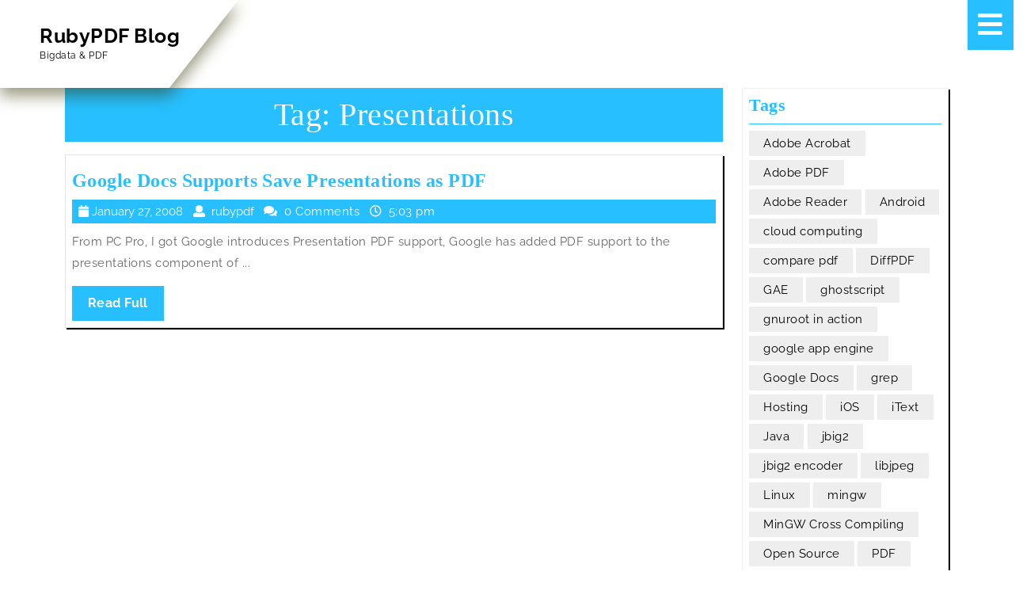

--- FILE ---
content_type: text/html; charset=UTF-8
request_url: https://blog.rubypdf.com/tag/presentations/
body_size: 9203
content:
<!DOCTYPE html>
<html dir="ltr" lang="en-US" prefix="og: https://ogp.me/ns#">
<head>
  <meta charset="UTF-8">
  <meta name="viewport" content="width=device-width">
  <title>Presentations | RubyPDF Blog</title>
	<style>img:is([sizes="auto" i], [sizes^="auto," i]) { contain-intrinsic-size: 3000px 1500px }</style>
	
		<!-- All in One SEO 4.9.3 - aioseo.com -->
	<meta name="robots" content="max-image-preview:large" />
	<link rel="canonical" href="https://blog.rubypdf.com/tag/presentations/" />
	<meta name="generator" content="All in One SEO (AIOSEO) 4.9.3" />
		<script type="application/ld+json" class="aioseo-schema">
			{"@context":"https:\/\/schema.org","@graph":[{"@type":"BreadcrumbList","@id":"https:\/\/blog.rubypdf.com\/tag\/presentations\/#breadcrumblist","itemListElement":[{"@type":"ListItem","@id":"https:\/\/blog.rubypdf.com#listItem","position":1,"name":"Home","item":"https:\/\/blog.rubypdf.com","nextItem":{"@type":"ListItem","@id":"https:\/\/blog.rubypdf.com\/tag\/presentations\/#listItem","name":"Presentations"}},{"@type":"ListItem","@id":"https:\/\/blog.rubypdf.com\/tag\/presentations\/#listItem","position":2,"name":"Presentations","previousItem":{"@type":"ListItem","@id":"https:\/\/blog.rubypdf.com#listItem","name":"Home"}}]},{"@type":"CollectionPage","@id":"https:\/\/blog.rubypdf.com\/tag\/presentations\/#collectionpage","url":"https:\/\/blog.rubypdf.com\/tag\/presentations\/","name":"Presentations | RubyPDF Blog","inLanguage":"en-US","isPartOf":{"@id":"https:\/\/blog.rubypdf.com\/#website"},"breadcrumb":{"@id":"https:\/\/blog.rubypdf.com\/tag\/presentations\/#breadcrumblist"}},{"@type":"Organization","@id":"https:\/\/blog.rubypdf.com\/#organization","name":"RubyPDF Blog","description":"Bigdata & PDF","url":"https:\/\/blog.rubypdf.com\/"},{"@type":"WebSite","@id":"https:\/\/blog.rubypdf.com\/#website","url":"https:\/\/blog.rubypdf.com\/","name":"RubyPDF Blog","description":"Bigdata & PDF","inLanguage":"en-US","publisher":{"@id":"https:\/\/blog.rubypdf.com\/#organization"}}]}
		</script>
		<!-- All in One SEO -->

<link rel='dns-prefetch' href='//www.googletagmanager.com' />
<link rel='dns-prefetch' href='//pagead2.googlesyndication.com' />
<link rel="alternate" type="application/rss+xml" title="RubyPDF Blog &raquo; Feed" href="https://blog.rubypdf.com/feed/" />
<link rel="alternate" type="application/rss+xml" title="RubyPDF Blog &raquo; Comments Feed" href="https://blog.rubypdf.com/comments/feed/" />
<link rel="alternate" type="application/rss+xml" title="RubyPDF Blog &raquo; Presentations Tag Feed" href="https://blog.rubypdf.com/tag/presentations/feed/" />
<script type="text/javascript">
/* <![CDATA[ */
window._wpemojiSettings = {"baseUrl":"https:\/\/s.w.org\/images\/core\/emoji\/16.0.1\/72x72\/","ext":".png","svgUrl":"https:\/\/s.w.org\/images\/core\/emoji\/16.0.1\/svg\/","svgExt":".svg","source":{"concatemoji":"https:\/\/blog.rubypdf.com\/wp-includes\/js\/wp-emoji-release.min.js?ver=6.8.3"}};
/*! This file is auto-generated */
!function(s,n){var o,i,e;function c(e){try{var t={supportTests:e,timestamp:(new Date).valueOf()};sessionStorage.setItem(o,JSON.stringify(t))}catch(e){}}function p(e,t,n){e.clearRect(0,0,e.canvas.width,e.canvas.height),e.fillText(t,0,0);var t=new Uint32Array(e.getImageData(0,0,e.canvas.width,e.canvas.height).data),a=(e.clearRect(0,0,e.canvas.width,e.canvas.height),e.fillText(n,0,0),new Uint32Array(e.getImageData(0,0,e.canvas.width,e.canvas.height).data));return t.every(function(e,t){return e===a[t]})}function u(e,t){e.clearRect(0,0,e.canvas.width,e.canvas.height),e.fillText(t,0,0);for(var n=e.getImageData(16,16,1,1),a=0;a<n.data.length;a++)if(0!==n.data[a])return!1;return!0}function f(e,t,n,a){switch(t){case"flag":return n(e,"\ud83c\udff3\ufe0f\u200d\u26a7\ufe0f","\ud83c\udff3\ufe0f\u200b\u26a7\ufe0f")?!1:!n(e,"\ud83c\udde8\ud83c\uddf6","\ud83c\udde8\u200b\ud83c\uddf6")&&!n(e,"\ud83c\udff4\udb40\udc67\udb40\udc62\udb40\udc65\udb40\udc6e\udb40\udc67\udb40\udc7f","\ud83c\udff4\u200b\udb40\udc67\u200b\udb40\udc62\u200b\udb40\udc65\u200b\udb40\udc6e\u200b\udb40\udc67\u200b\udb40\udc7f");case"emoji":return!a(e,"\ud83e\udedf")}return!1}function g(e,t,n,a){var r="undefined"!=typeof WorkerGlobalScope&&self instanceof WorkerGlobalScope?new OffscreenCanvas(300,150):s.createElement("canvas"),o=r.getContext("2d",{willReadFrequently:!0}),i=(o.textBaseline="top",o.font="600 32px Arial",{});return e.forEach(function(e){i[e]=t(o,e,n,a)}),i}function t(e){var t=s.createElement("script");t.src=e,t.defer=!0,s.head.appendChild(t)}"undefined"!=typeof Promise&&(o="wpEmojiSettingsSupports",i=["flag","emoji"],n.supports={everything:!0,everythingExceptFlag:!0},e=new Promise(function(e){s.addEventListener("DOMContentLoaded",e,{once:!0})}),new Promise(function(t){var n=function(){try{var e=JSON.parse(sessionStorage.getItem(o));if("object"==typeof e&&"number"==typeof e.timestamp&&(new Date).valueOf()<e.timestamp+604800&&"object"==typeof e.supportTests)return e.supportTests}catch(e){}return null}();if(!n){if("undefined"!=typeof Worker&&"undefined"!=typeof OffscreenCanvas&&"undefined"!=typeof URL&&URL.createObjectURL&&"undefined"!=typeof Blob)try{var e="postMessage("+g.toString()+"("+[JSON.stringify(i),f.toString(),p.toString(),u.toString()].join(",")+"));",a=new Blob([e],{type:"text/javascript"}),r=new Worker(URL.createObjectURL(a),{name:"wpTestEmojiSupports"});return void(r.onmessage=function(e){c(n=e.data),r.terminate(),t(n)})}catch(e){}c(n=g(i,f,p,u))}t(n)}).then(function(e){for(var t in e)n.supports[t]=e[t],n.supports.everything=n.supports.everything&&n.supports[t],"flag"!==t&&(n.supports.everythingExceptFlag=n.supports.everythingExceptFlag&&n.supports[t]);n.supports.everythingExceptFlag=n.supports.everythingExceptFlag&&!n.supports.flag,n.DOMReady=!1,n.readyCallback=function(){n.DOMReady=!0}}).then(function(){return e}).then(function(){var e;n.supports.everything||(n.readyCallback(),(e=n.source||{}).concatemoji?t(e.concatemoji):e.wpemoji&&e.twemoji&&(t(e.twemoji),t(e.wpemoji)))}))}((window,document),window._wpemojiSettings);
/* ]]> */
</script>
<style id='wp-emoji-styles-inline-css' type='text/css'>

	img.wp-smiley, img.emoji {
		display: inline !important;
		border: none !important;
		box-shadow: none !important;
		height: 1em !important;
		width: 1em !important;
		margin: 0 0.07em !important;
		vertical-align: -0.1em !important;
		background: none !important;
		padding: 0 !important;
	}
</style>
<link rel='stylesheet' id='wp-block-library-css' href='https://blog.rubypdf.com/wp-includes/css/dist/block-library/style.min.css?ver=6.8.3' type='text/css' media='all' />
<style id='wp-block-library-theme-inline-css' type='text/css'>
.wp-block-audio :where(figcaption){color:#555;font-size:13px;text-align:center}.is-dark-theme .wp-block-audio :where(figcaption){color:#ffffffa6}.wp-block-audio{margin:0 0 1em}.wp-block-code{border:1px solid #ccc;border-radius:4px;font-family:Menlo,Consolas,monaco,monospace;padding:.8em 1em}.wp-block-embed :where(figcaption){color:#555;font-size:13px;text-align:center}.is-dark-theme .wp-block-embed :where(figcaption){color:#ffffffa6}.wp-block-embed{margin:0 0 1em}.blocks-gallery-caption{color:#555;font-size:13px;text-align:center}.is-dark-theme .blocks-gallery-caption{color:#ffffffa6}:root :where(.wp-block-image figcaption){color:#555;font-size:13px;text-align:center}.is-dark-theme :root :where(.wp-block-image figcaption){color:#ffffffa6}.wp-block-image{margin:0 0 1em}.wp-block-pullquote{border-bottom:4px solid;border-top:4px solid;color:currentColor;margin-bottom:1.75em}.wp-block-pullquote cite,.wp-block-pullquote footer,.wp-block-pullquote__citation{color:currentColor;font-size:.8125em;font-style:normal;text-transform:uppercase}.wp-block-quote{border-left:.25em solid;margin:0 0 1.75em;padding-left:1em}.wp-block-quote cite,.wp-block-quote footer{color:currentColor;font-size:.8125em;font-style:normal;position:relative}.wp-block-quote:where(.has-text-align-right){border-left:none;border-right:.25em solid;padding-left:0;padding-right:1em}.wp-block-quote:where(.has-text-align-center){border:none;padding-left:0}.wp-block-quote.is-large,.wp-block-quote.is-style-large,.wp-block-quote:where(.is-style-plain){border:none}.wp-block-search .wp-block-search__label{font-weight:700}.wp-block-search__button{border:1px solid #ccc;padding:.375em .625em}:where(.wp-block-group.has-background){padding:1.25em 2.375em}.wp-block-separator.has-css-opacity{opacity:.4}.wp-block-separator{border:none;border-bottom:2px solid;margin-left:auto;margin-right:auto}.wp-block-separator.has-alpha-channel-opacity{opacity:1}.wp-block-separator:not(.is-style-wide):not(.is-style-dots){width:100px}.wp-block-separator.has-background:not(.is-style-dots){border-bottom:none;height:1px}.wp-block-separator.has-background:not(.is-style-wide):not(.is-style-dots){height:2px}.wp-block-table{margin:0 0 1em}.wp-block-table td,.wp-block-table th{word-break:normal}.wp-block-table :where(figcaption){color:#555;font-size:13px;text-align:center}.is-dark-theme .wp-block-table :where(figcaption){color:#ffffffa6}.wp-block-video :where(figcaption){color:#555;font-size:13px;text-align:center}.is-dark-theme .wp-block-video :where(figcaption){color:#ffffffa6}.wp-block-video{margin:0 0 1em}:root :where(.wp-block-template-part.has-background){margin-bottom:0;margin-top:0;padding:1.25em 2.375em}
</style>
<style id='classic-theme-styles-inline-css' type='text/css'>
/*! This file is auto-generated */
.wp-block-button__link{color:#fff;background-color:#32373c;border-radius:9999px;box-shadow:none;text-decoration:none;padding:calc(.667em + 2px) calc(1.333em + 2px);font-size:1.125em}.wp-block-file__button{background:#32373c;color:#fff;text-decoration:none}
</style>
<link rel='stylesheet' id='aioseo/css/src/vue/standalone/blocks/table-of-contents/global.scss-css' href='https://blog.rubypdf.com/wp-content/plugins/all-in-one-seo-pack/dist/Lite/assets/css/table-of-contents/global.e90f6d47.css?ver=4.9.3' type='text/css' media='all' />
<style id='global-styles-inline-css' type='text/css'>
:root{--wp--preset--aspect-ratio--square: 1;--wp--preset--aspect-ratio--4-3: 4/3;--wp--preset--aspect-ratio--3-4: 3/4;--wp--preset--aspect-ratio--3-2: 3/2;--wp--preset--aspect-ratio--2-3: 2/3;--wp--preset--aspect-ratio--16-9: 16/9;--wp--preset--aspect-ratio--9-16: 9/16;--wp--preset--color--black: #000000;--wp--preset--color--cyan-bluish-gray: #abb8c3;--wp--preset--color--white: #ffffff;--wp--preset--color--pale-pink: #f78da7;--wp--preset--color--vivid-red: #cf2e2e;--wp--preset--color--luminous-vivid-orange: #ff6900;--wp--preset--color--luminous-vivid-amber: #fcb900;--wp--preset--color--light-green-cyan: #7bdcb5;--wp--preset--color--vivid-green-cyan: #00d084;--wp--preset--color--pale-cyan-blue: #8ed1fc;--wp--preset--color--vivid-cyan-blue: #0693e3;--wp--preset--color--vivid-purple: #9b51e0;--wp--preset--gradient--vivid-cyan-blue-to-vivid-purple: linear-gradient(135deg,rgba(6,147,227,1) 0%,rgb(155,81,224) 100%);--wp--preset--gradient--light-green-cyan-to-vivid-green-cyan: linear-gradient(135deg,rgb(122,220,180) 0%,rgb(0,208,130) 100%);--wp--preset--gradient--luminous-vivid-amber-to-luminous-vivid-orange: linear-gradient(135deg,rgba(252,185,0,1) 0%,rgba(255,105,0,1) 100%);--wp--preset--gradient--luminous-vivid-orange-to-vivid-red: linear-gradient(135deg,rgba(255,105,0,1) 0%,rgb(207,46,46) 100%);--wp--preset--gradient--very-light-gray-to-cyan-bluish-gray: linear-gradient(135deg,rgb(238,238,238) 0%,rgb(169,184,195) 100%);--wp--preset--gradient--cool-to-warm-spectrum: linear-gradient(135deg,rgb(74,234,220) 0%,rgb(151,120,209) 20%,rgb(207,42,186) 40%,rgb(238,44,130) 60%,rgb(251,105,98) 80%,rgb(254,248,76) 100%);--wp--preset--gradient--blush-light-purple: linear-gradient(135deg,rgb(255,206,236) 0%,rgb(152,150,240) 100%);--wp--preset--gradient--blush-bordeaux: linear-gradient(135deg,rgb(254,205,165) 0%,rgb(254,45,45) 50%,rgb(107,0,62) 100%);--wp--preset--gradient--luminous-dusk: linear-gradient(135deg,rgb(255,203,112) 0%,rgb(199,81,192) 50%,rgb(65,88,208) 100%);--wp--preset--gradient--pale-ocean: linear-gradient(135deg,rgb(255,245,203) 0%,rgb(182,227,212) 50%,rgb(51,167,181) 100%);--wp--preset--gradient--electric-grass: linear-gradient(135deg,rgb(202,248,128) 0%,rgb(113,206,126) 100%);--wp--preset--gradient--midnight: linear-gradient(135deg,rgb(2,3,129) 0%,rgb(40,116,252) 100%);--wp--preset--font-size--small: 13px;--wp--preset--font-size--medium: 20px;--wp--preset--font-size--large: 36px;--wp--preset--font-size--x-large: 42px;--wp--preset--spacing--20: 0.44rem;--wp--preset--spacing--30: 0.67rem;--wp--preset--spacing--40: 1rem;--wp--preset--spacing--50: 1.5rem;--wp--preset--spacing--60: 2.25rem;--wp--preset--spacing--70: 3.38rem;--wp--preset--spacing--80: 5.06rem;--wp--preset--shadow--natural: 6px 6px 9px rgba(0, 0, 0, 0.2);--wp--preset--shadow--deep: 12px 12px 50px rgba(0, 0, 0, 0.4);--wp--preset--shadow--sharp: 6px 6px 0px rgba(0, 0, 0, 0.2);--wp--preset--shadow--outlined: 6px 6px 0px -3px rgba(255, 255, 255, 1), 6px 6px rgba(0, 0, 0, 1);--wp--preset--shadow--crisp: 6px 6px 0px rgba(0, 0, 0, 1);}:where(.is-layout-flex){gap: 0.5em;}:where(.is-layout-grid){gap: 0.5em;}body .is-layout-flex{display: flex;}.is-layout-flex{flex-wrap: wrap;align-items: center;}.is-layout-flex > :is(*, div){margin: 0;}body .is-layout-grid{display: grid;}.is-layout-grid > :is(*, div){margin: 0;}:where(.wp-block-columns.is-layout-flex){gap: 2em;}:where(.wp-block-columns.is-layout-grid){gap: 2em;}:where(.wp-block-post-template.is-layout-flex){gap: 1.25em;}:where(.wp-block-post-template.is-layout-grid){gap: 1.25em;}.has-black-color{color: var(--wp--preset--color--black) !important;}.has-cyan-bluish-gray-color{color: var(--wp--preset--color--cyan-bluish-gray) !important;}.has-white-color{color: var(--wp--preset--color--white) !important;}.has-pale-pink-color{color: var(--wp--preset--color--pale-pink) !important;}.has-vivid-red-color{color: var(--wp--preset--color--vivid-red) !important;}.has-luminous-vivid-orange-color{color: var(--wp--preset--color--luminous-vivid-orange) !important;}.has-luminous-vivid-amber-color{color: var(--wp--preset--color--luminous-vivid-amber) !important;}.has-light-green-cyan-color{color: var(--wp--preset--color--light-green-cyan) !important;}.has-vivid-green-cyan-color{color: var(--wp--preset--color--vivid-green-cyan) !important;}.has-pale-cyan-blue-color{color: var(--wp--preset--color--pale-cyan-blue) !important;}.has-vivid-cyan-blue-color{color: var(--wp--preset--color--vivid-cyan-blue) !important;}.has-vivid-purple-color{color: var(--wp--preset--color--vivid-purple) !important;}.has-black-background-color{background-color: var(--wp--preset--color--black) !important;}.has-cyan-bluish-gray-background-color{background-color: var(--wp--preset--color--cyan-bluish-gray) !important;}.has-white-background-color{background-color: var(--wp--preset--color--white) !important;}.has-pale-pink-background-color{background-color: var(--wp--preset--color--pale-pink) !important;}.has-vivid-red-background-color{background-color: var(--wp--preset--color--vivid-red) !important;}.has-luminous-vivid-orange-background-color{background-color: var(--wp--preset--color--luminous-vivid-orange) !important;}.has-luminous-vivid-amber-background-color{background-color: var(--wp--preset--color--luminous-vivid-amber) !important;}.has-light-green-cyan-background-color{background-color: var(--wp--preset--color--light-green-cyan) !important;}.has-vivid-green-cyan-background-color{background-color: var(--wp--preset--color--vivid-green-cyan) !important;}.has-pale-cyan-blue-background-color{background-color: var(--wp--preset--color--pale-cyan-blue) !important;}.has-vivid-cyan-blue-background-color{background-color: var(--wp--preset--color--vivid-cyan-blue) !important;}.has-vivid-purple-background-color{background-color: var(--wp--preset--color--vivid-purple) !important;}.has-black-border-color{border-color: var(--wp--preset--color--black) !important;}.has-cyan-bluish-gray-border-color{border-color: var(--wp--preset--color--cyan-bluish-gray) !important;}.has-white-border-color{border-color: var(--wp--preset--color--white) !important;}.has-pale-pink-border-color{border-color: var(--wp--preset--color--pale-pink) !important;}.has-vivid-red-border-color{border-color: var(--wp--preset--color--vivid-red) !important;}.has-luminous-vivid-orange-border-color{border-color: var(--wp--preset--color--luminous-vivid-orange) !important;}.has-luminous-vivid-amber-border-color{border-color: var(--wp--preset--color--luminous-vivid-amber) !important;}.has-light-green-cyan-border-color{border-color: var(--wp--preset--color--light-green-cyan) !important;}.has-vivid-green-cyan-border-color{border-color: var(--wp--preset--color--vivid-green-cyan) !important;}.has-pale-cyan-blue-border-color{border-color: var(--wp--preset--color--pale-cyan-blue) !important;}.has-vivid-cyan-blue-border-color{border-color: var(--wp--preset--color--vivid-cyan-blue) !important;}.has-vivid-purple-border-color{border-color: var(--wp--preset--color--vivid-purple) !important;}.has-vivid-cyan-blue-to-vivid-purple-gradient-background{background: var(--wp--preset--gradient--vivid-cyan-blue-to-vivid-purple) !important;}.has-light-green-cyan-to-vivid-green-cyan-gradient-background{background: var(--wp--preset--gradient--light-green-cyan-to-vivid-green-cyan) !important;}.has-luminous-vivid-amber-to-luminous-vivid-orange-gradient-background{background: var(--wp--preset--gradient--luminous-vivid-amber-to-luminous-vivid-orange) !important;}.has-luminous-vivid-orange-to-vivid-red-gradient-background{background: var(--wp--preset--gradient--luminous-vivid-orange-to-vivid-red) !important;}.has-very-light-gray-to-cyan-bluish-gray-gradient-background{background: var(--wp--preset--gradient--very-light-gray-to-cyan-bluish-gray) !important;}.has-cool-to-warm-spectrum-gradient-background{background: var(--wp--preset--gradient--cool-to-warm-spectrum) !important;}.has-blush-light-purple-gradient-background{background: var(--wp--preset--gradient--blush-light-purple) !important;}.has-blush-bordeaux-gradient-background{background: var(--wp--preset--gradient--blush-bordeaux) !important;}.has-luminous-dusk-gradient-background{background: var(--wp--preset--gradient--luminous-dusk) !important;}.has-pale-ocean-gradient-background{background: var(--wp--preset--gradient--pale-ocean) !important;}.has-electric-grass-gradient-background{background: var(--wp--preset--gradient--electric-grass) !important;}.has-midnight-gradient-background{background: var(--wp--preset--gradient--midnight) !important;}.has-small-font-size{font-size: var(--wp--preset--font-size--small) !important;}.has-medium-font-size{font-size: var(--wp--preset--font-size--medium) !important;}.has-large-font-size{font-size: var(--wp--preset--font-size--large) !important;}.has-x-large-font-size{font-size: var(--wp--preset--font-size--x-large) !important;}
:where(.wp-block-post-template.is-layout-flex){gap: 1.25em;}:where(.wp-block-post-template.is-layout-grid){gap: 1.25em;}
:where(.wp-block-columns.is-layout-flex){gap: 2em;}:where(.wp-block-columns.is-layout-grid){gap: 2em;}
:root :where(.wp-block-pullquote){font-size: 1.5em;line-height: 1.6;}
</style>
<link rel='stylesheet' id='bootstrap-css-css' href='https://blog.rubypdf.com/wp-content/themes/it-company/css/bootstrap.css?ver=6.8.3' type='text/css' media='all' />
<link rel='stylesheet' id='it-company-basic-style-css' href='https://blog.rubypdf.com/wp-content/themes/it-company/style.css?ver=6.8.3' type='text/css' media='all' />
<style id='it-company-basic-style-inline-css' type='text/css'>

		p,span{
		    color:!important;
		    font-family: ;
		    font-size: ;
		}
		a{
		    color:!important;
		    font-family: ;
		}
		li{
		    color:!important;
		    font-family: ;
		}
		h1{
		    color:!important;
		    font-family: !important;
		    font-size: !important;
		}
		h2{
		    color:!important;
		    font-family: !important;
		    font-size: !important;
		}
		h3{
		    color:!important;
		    font-family: !important;
		    font-size: !important;
		}
		h4{
		    color:!important;
		    font-family: !important;
		    font-size: !important;
		}
		h5{
		    color:!important;
		    font-family: !important;
		    font-size: !important;
		}
		h6{
		    color:!important;
		    font-family: !important;
		    font-size: !important;
		}
	
body{max-width: 100%;}#slider img{opacity:0.5}#slider .carousel-caption, #slider .inner_carousel{text-align:center;}#slider .carousel-caption{left:24%; right:24%;} .page-template-custom-front-page .header{top: 25px;}  .page-template-custom-front-page .header{top: 25px;}  .page-template-custom-front-page .header{position: static; background-color: #232c2b;}  .page-template-custom-front-page .top-header{border-bottom: 1px solid #fff;} .blogbtn a, .more-btn a, .more-btn span, #comments input[type="submit"].submit{border-radius: px;}.logo{ text-align: center;}.toggle-menu {background-color: ;} @media screen and (min-width: 575px){
			.top-header{ display: none;} }@media screen and (max-width: 575px){
			.sticky{ position: static;} }@media screen and (min-width: 575px){
			#slider{ display: none;} }@media screen and (max-width: 575px){
			.preloader, #overlayer, .tg-loader{ visibility: hidden;} }.copyright p{text-align: center;}#footer .copyright p{font-size: px;}.blog-sec, .blog-sec h2, .post-info, .blogbtn{ text-align: left;}.nav-menu li a{ text-transform: uppercase;}.nav-menu li a, .nav-menu ul{font-weight: 700;}.woocommerce ul.products li.product .button, .woocommerce div.product form.cart .button, a.button.wc-forward, .woocommerce .cart .button, .woocommerce .cart input.button, .woocommerce #payment #place_order, .woocommerce-page #payment #place_order, button.woocommerce-button.button.woocommerce-form-login__submit, .woocommerce button.button:disabled, .woocommerce button.button:disabled[disabled]{padding-top: 10px; padding-bottom: 10px; padding-left: 15px; padding-right: 15px;}.woocommerce span.onsale {padding-top: px; padding-bottom: px; padding-left: px; padding-right: px;}.woocommerce span.onsale {font-size: 13px;}.woocommerce span.onsale {border-radius: 50px;}.woocommerce ul.products li.product .onsale{ left:auto; right:0;}#comments textarea{ width:100%;}.blog .blog-sec, .blog #sidebar .widget{ box-shadow: 2px 2px ; border: 1px solid #e4e4e4;} .fixed-header{ padding-top: px; padding-bottom: px}.social-media i{font-size: 15px;}.logo h1, .logo p.site-title{font-size: 25px;}.logo p.site-description{font-size: 12px;}#page-site-header{background-image: url(); background-size: cover;}#slider img{height: px;}@media screen and (max-width: 768px){
		#slider img{height: auto;} }.logo{padding: px !important;}.logo h1 a,.logo p.site-title a{color:  !important;}.logo p.site-description,.logo p{color:  !important;}.nav-menu ul li a, .sf-arrows ul .sf-with-ul, .sf-arrows .sf-with-ul{padding: 20px;}.logo{margin: px;}.nav-menu a,.nav-menu .current_page_item > a, .nav-menu .current-menu-item > a, .nav-menu .current_page_ancestor > a{color:  !important;}.nav-menu a:hover, .nav-menu ul li a:hover, .nav-menu ul.sub-menu a:hover, .nav-menu ul.sub-menu li a:hover{color:  !important;}.nav-menu ul.sub-menu a, .nav-menu ul.sub-menu li a{color:  !important;}
</style>
<link rel='stylesheet' id='it-services-style-css' href='https://blog.rubypdf.com/wp-content/themes/it-services/style.css?ver=6.8.3' type='text/css' media='all' />
<style id='it-services-style-inline-css' type='text/css'>
body{max-width: 100%;}#slider img{opacity:0.5}#slider .carousel-caption, #slider .inner_carousel{text-align:center;}#slider .carousel-caption{left:24%; right:24%;} .page-template-custom-front-page .header{top: 25px;}  .page-template-custom-front-page .header{top: 25px;}  .page-template-custom-front-page .header{position: static; background-color: #232c2b;}  .page-template-custom-front-page .top-header{border-bottom: 1px solid #fff;} .blogbtn a, .more-btn a, .more-btn span, #comments input[type="submit"].submit{border-radius: px;}.logo{ text-align: center;}.toggle-menu {background-color: ;} @media screen and (min-width: 575px){
			.top-header{ display: none;} }@media screen and (max-width: 575px){
			.sticky{ position: static;} }@media screen and (min-width: 575px){
			#slider{ display: none;} }@media screen and (max-width: 575px){
			.preloader, #overlayer, .tg-loader{ visibility: hidden;} }.copyright p{text-align: center;}#footer .copyright p{font-size: px;}.blog-sec, .blog-sec h2, .post-info, .blogbtn{ text-align: left;}.nav-menu li a{ text-transform: uppercase;}.nav-menu li a, .nav-menu ul{font-weight: 700;}.woocommerce ul.products li.product .button, .woocommerce div.product form.cart .button, a.button.wc-forward, .woocommerce .cart .button, .woocommerce .cart input.button, .woocommerce #payment #place_order, .woocommerce-page #payment #place_order, button.woocommerce-button.button.woocommerce-form-login__submit, .woocommerce button.button:disabled, .woocommerce button.button:disabled[disabled]{padding-top: 10px; padding-bottom: 10px; padding-left: 15px; padding-right: 15px;}.woocommerce span.onsale {padding-top: px; padding-bottom: px; padding-left: px; padding-right: px;}.woocommerce span.onsale {font-size: 13px;}.woocommerce span.onsale {border-radius: 50px;}.woocommerce ul.products li.product .onsale{ left:auto; right:0;}#comments textarea{ width:100%;}.blog .blog-sec, .blog #sidebar .widget{ box-shadow: 2px 2px ; border: 1px solid #e4e4e4;} .fixed-header{ padding-top: px; padding-bottom: px}.social-media i{font-size: 15px;}.logo h1, .logo p.site-title{font-size: 25px;}.logo p.site-description{font-size: 12px;}#page-site-header{background-image: url(); background-size: cover;}#slider img{height: px;}@media screen and (max-width: 768px){
		#slider img{height: auto;} }.logo{padding: px !important;}.logo h1 a,.logo p.site-title a{color:  !important;}.logo p.site-description,.logo p{color:  !important;}.nav-menu ul li a, .sf-arrows ul .sf-with-ul, .sf-arrows .sf-with-ul{padding: 20px;}.logo{margin: px;}.nav-menu a,.nav-menu .current_page_item > a, .nav-menu .current-menu-item > a, .nav-menu .current_page_ancestor > a{color:  !important;}.nav-menu a:hover, .nav-menu ul li a:hover, .nav-menu ul.sub-menu a:hover, .nav-menu ul.sub-menu li a:hover{color:  !important;}.nav-menu ul.sub-menu a, .nav-menu ul.sub-menu li a{color:  !important;}
.blog .blog-sec{ box-shadow: 2px 2px ; border: 1px solid #e4e4e4;}
</style>
<link rel='stylesheet' id='it-services-block-patterns-style-frontend-css' href='https://blog.rubypdf.com/wp-content/themes/it-services/block-patterns/css/block-frontend.css?ver=6.8.3' type='text/css' media='all' />
<link rel='stylesheet' id='it-company-font-css' href='https://blog.rubypdf.com/wp-content/fonts/58707823788cf6b6787afe3d4f9798a1.css?ver=6.8.3' type='text/css' media='all' />
<link rel='stylesheet' id='it-company-block-pattern-frontend-css' href='https://blog.rubypdf.com/wp-content/themes/it-company/block-patterns/css/block-frontend.css?ver=6.8.3' type='text/css' media='all' />
<link rel='stylesheet' id='font-awesome-css-css' href='https://blog.rubypdf.com/wp-content/themes/it-company/css/fontawesome-all.css?ver=6.8.3' type='text/css' media='all' />
<link rel='stylesheet' id='it-company-block-style-css' href='https://blog.rubypdf.com/wp-content/themes/it-services/css/blocks-style.css?ver=6.8.3' type='text/css' media='all' />
<script type="text/javascript" src="https://blog.rubypdf.com/wp-includes/js/jquery/jquery.min.js?ver=3.7.1" id="jquery-core-js"></script>
<script type="text/javascript" src="https://blog.rubypdf.com/wp-includes/js/jquery/jquery-migrate.min.js?ver=3.4.1" id="jquery-migrate-js"></script>
<script type="text/javascript" src="https://blog.rubypdf.com/wp-content/themes/it-company/js/custom.js?ver=6.8.3" id="it-company-customscripts-js"></script>
<script type="text/javascript" src="https://blog.rubypdf.com/wp-content/themes/it-company/js/bootstrap.js?ver=6.8.3" id="bootstrap-js-js"></script>
<link rel="https://api.w.org/" href="https://blog.rubypdf.com/wp-json/" /><link rel="alternate" title="JSON" type="application/json" href="https://blog.rubypdf.com/wp-json/wp/v2/tags/347" /><link rel="EditURI" type="application/rsd+xml" title="RSD" href="https://blog.rubypdf.com/xmlrpc.php?rsd" />
<meta name="generator" content="WordPress 6.8.3" />
<meta name="generator" content="Site Kit by Google 1.170.0" />
<!-- Google AdSense meta tags added by Site Kit -->
<meta name="google-adsense-platform-account" content="ca-host-pub-2644536267352236">
<meta name="google-adsense-platform-domain" content="sitekit.withgoogle.com">
<!-- End Google AdSense meta tags added by Site Kit -->

<!-- Google AdSense snippet added by Site Kit -->
<script type="text/javascript" async="async" src="https://pagead2.googlesyndication.com/pagead/js/adsbygoogle.js?client=ca-pub-7558339387099421&amp;host=ca-host-pub-2644536267352236" crossorigin="anonymous"></script>

<!-- End Google AdSense snippet added by Site Kit -->
</head>
<body class="archive tag tag-presentations tag-347 wp-embed-responsive wp-theme-it-company wp-child-theme-it-services">
              <div id="overlayer"></div>
      <span class="tg-loader">
        <span class="tg-loader-inner"></span>
      </span>
        <header role="banner" class="header">
    <a class="screen-reader-text skip-link" href="#maincontent">Skip to content<span class="screen-reader-text">Skip to Content</span></a>
        <div class="container-fluid px-lg-0">
      <div class="row">
        <div class="col-lg-3 col-md-12 col-sm-12 pe-lg-0">
          <div class="logo-box text-center">
            <div class="logo-inner-box">
                              <div class="logo text-md-start text-center">
                  <div class="row">
                    <div class="col-lg-12 col-md-12 ">
                                          </div>
                    <div class="col-lg-12 col-md-12 ">
                                                                                              <p class="site-title m-0"><a href="https://blog.rubypdf.com/" rel="home">RubyPDF Blog</a></p>
                                                                                            <p class="site-description m-0">
                          Bigdata &amp; PDF                        </p>
                                          </div>
                  </div>
                </div>
                          </div>
          </div>
        </div>
        <div class="col-lg-9 col-md-12 col-sm-12 ps-lg-0">
                    <div id="header" class="close-sticky ">
            <div class="row">
              <div class="menubox col-lg-11 col-md-9 pe-md-0 align-self-center">
                <div id="sidelong-menu" class="nav side-nav">
                  <nav id="primary-site-navigation" class="nav-menu" role="navigation" aria-label="Top Menu">
                                      </nav>
                </div>
              </div>
              <div class="col-lg-1 col-md-3"><p class="bar-box mb-0"><i class="fas fa-bars"></i></p></div>
            </div>
          </div>
        </div>
      </div>
    </div>
  </header>

  
<main id="maincontent" role="main" class="main-wrap-box py-5">
            <div id="blog_post">
            <div class="container"> 
                <div class="row">      
                    <div class="col-lg-9 col-md-9">
                        <h1 class="page-title mb-3 text-center">Tag: <span>Presentations</span></h1>                                                 
<article class="blog-sec animated fadeInDown p-2 mb-4">
  <div class="mainimage">
      </div>
  <h2><a href="https://blog.rubypdf.com/2008/01/27/google-docs-supports-save-presentations-as-pdf/">Google Docs Supports Save Presentations as PDF<span class="screen-reader-text">Google Docs Supports Save Presentations as PDF</span></a></h2>
      <div class="post-info py-1 px-2">
              <a href="https://blog.rubypdf.com/2008/01/27/"><span class="entry-date me-2"><i class="fa fa-calendar me-1" aria-hidden="true"></i>January 27, 2008</span><span class="screen-reader-text">January 27, 2008</span></a>
                    <a href="https://blog.rubypdf.com/author/admin/"><span class="entry-author me-2"><i class="fa fa-user me-1" aria-hidden="true"></i> rubypdf</span><span class="screen-reader-text">rubypdf</span></a>
                    <span class="entry-comments me-2"><i class="fa fa-comments me-1" aria-hidden="true"></i> 0 Comments</span> 
                    <span class="entry-comments me-2"><i class="far fa-clock me-1" aria-hidden="true"></i> 5:03 pm</span>
          </div>
              <div class="entry-content"><p>From PC Pro, I got Google introduces Presentation PDF support, Google has added PDF support to the presentations component of ...</p></div>
            <div class="blogbtn mt-2">
      <a href="https://blog.rubypdf.com/2008/01/27/google-docs-supports-save-presentations-as-pdf/" class="blogbutton-small">Read Full<span class="screen-reader-text">Read Full</span></a>
    </div>
  </article>                                                                                     <div class="navigation">
                                                                        <div class="clearfix"></div>
                                </div>
                                                                        </div>      
                    <div class="col-lg-3 col-md-3"><div id="sidebar">    
    <aside id="tag_cloud-2" class="widget widget_tag_cloud p-2 mb-4"><h3 class="widget-title pt-0 mb-2">Tags</h3><div class="tagcloud"><a href="https://blog.rubypdf.com/tag/adobe-acrobat/" class="tag-cloud-link tag-link-1015 tag-link-position-1" style="font-size: 11.405405405405pt;" aria-label="Adobe Acrobat (5 items)">Adobe Acrobat</a>
<a href="https://blog.rubypdf.com/tag/adobe-pdf/" class="tag-cloud-link tag-link-681 tag-link-position-2" style="font-size: 11.405405405405pt;" aria-label="Adobe PDF (5 items)">Adobe PDF</a>
<a href="https://blog.rubypdf.com/tag/adobe-reader/" class="tag-cloud-link tag-link-1016 tag-link-position-3" style="font-size: 8pt;" aria-label="Adobe Reader (3 items)">Adobe Reader</a>
<a href="https://blog.rubypdf.com/tag/android/" class="tag-cloud-link tag-link-903 tag-link-position-4" style="font-size: 11.405405405405pt;" aria-label="Android (5 items)">Android</a>
<a href="https://blog.rubypdf.com/tag/cloud-computing/" class="tag-cloud-link tag-link-759 tag-link-position-5" style="font-size: 8pt;" aria-label="cloud computing (3 items)">cloud computing</a>
<a href="https://blog.rubypdf.com/tag/compare-pdf/" class="tag-cloud-link tag-link-848 tag-link-position-6" style="font-size: 8pt;" aria-label="compare pdf (3 items)">compare pdf</a>
<a href="https://blog.rubypdf.com/tag/diffpdf/" class="tag-cloud-link tag-link-878 tag-link-position-7" style="font-size: 9.8918918918919pt;" aria-label="DiffPDF (4 items)">DiffPDF</a>
<a href="https://blog.rubypdf.com/tag/gae/" class="tag-cloud-link tag-link-757 tag-link-position-8" style="font-size: 12.72972972973pt;" aria-label="GAE (6 items)">GAE</a>
<a href="https://blog.rubypdf.com/tag/ghostscript/" class="tag-cloud-link tag-link-576 tag-link-position-9" style="font-size: 8pt;" aria-label="ghostscript (3 items)">ghostscript</a>
<a href="https://blog.rubypdf.com/tag/gnuroot-in-action/" class="tag-cloud-link tag-link-1050 tag-link-position-10" style="font-size: 12.72972972973pt;" aria-label="gnuroot in action (6 items)">gnuroot in action</a>
<a href="https://blog.rubypdf.com/tag/google-app-engine/" class="tag-cloud-link tag-link-672 tag-link-position-11" style="font-size: 13.675675675676pt;" aria-label="google app engine (7 items)">google app engine</a>
<a href="https://blog.rubypdf.com/tag/google-docs/" class="tag-cloud-link tag-link-345 tag-link-position-12" style="font-size: 9.8918918918919pt;" aria-label="Google Docs (4 items)">Google Docs</a>
<a href="https://blog.rubypdf.com/tag/grep/" class="tag-cloud-link tag-link-933 tag-link-position-13" style="font-size: 8pt;" aria-label="grep (3 items)">grep</a>
<a href="https://blog.rubypdf.com/tag/hosting/" class="tag-cloud-link tag-link-1017 tag-link-position-14" style="font-size: 8pt;" aria-label="Hosting (3 items)">Hosting</a>
<a href="https://blog.rubypdf.com/tag/ios/" class="tag-cloud-link tag-link-1029 tag-link-position-15" style="font-size: 8pt;" aria-label="iOS (3 items)">iOS</a>
<a href="https://blog.rubypdf.com/tag/itext/" class="tag-cloud-link tag-link-1011 tag-link-position-16" style="font-size: 11.405405405405pt;" aria-label="iText (5 items)">iText</a>
<a href="https://blog.rubypdf.com/tag/java/" class="tag-cloud-link tag-link-1019 tag-link-position-17" style="font-size: 12.72972972973pt;" aria-label="Java (6 items)">Java</a>
<a href="https://blog.rubypdf.com/tag/jbig2/" class="tag-cloud-link tag-link-716 tag-link-position-18" style="font-size: 9.8918918918919pt;" aria-label="jbig2 (4 items)">jbig2</a>
<a href="https://blog.rubypdf.com/tag/jbig2-encoder/" class="tag-cloud-link tag-link-735 tag-link-position-19" style="font-size: 9.8918918918919pt;" aria-label="jbig2 encoder (4 items)">jbig2 encoder</a>
<a href="https://blog.rubypdf.com/tag/libjpeg/" class="tag-cloud-link tag-link-828 tag-link-position-20" style="font-size: 8pt;" aria-label="libjpeg (3 items)">libjpeg</a>
<a href="https://blog.rubypdf.com/tag/linux/" class="tag-cloud-link tag-link-1022 tag-link-position-21" style="font-size: 9.8918918918919pt;" aria-label="Linux (4 items)">Linux</a>
<a href="https://blog.rubypdf.com/tag/mingw/" class="tag-cloud-link tag-link-821 tag-link-position-22" style="font-size: 9.8918918918919pt;" aria-label="mingw (4 items)">mingw</a>
<a href="https://blog.rubypdf.com/tag/mingw-cross-compiling/" class="tag-cloud-link tag-link-861 tag-link-position-23" style="font-size: 9.8918918918919pt;" aria-label="MinGW Cross Compiling (4 items)">MinGW Cross Compiling</a>
<a href="https://blog.rubypdf.com/tag/open-source/" class="tag-cloud-link tag-link-1012 tag-link-position-24" style="font-size: 22pt;" aria-label="Open Source (21 items)">Open Source</a>
<a href="https://blog.rubypdf.com/tag/pdf/" class="tag-cloud-link tag-link-1010 tag-link-position-25" style="font-size: 18.405405405405pt;" aria-label="PDF (13 items)">PDF</a>
<a href="https://blog.rubypdf.com/tag/pdf2htmlex/" class="tag-cloud-link tag-link-992 tag-link-position-26" style="font-size: 8pt;" aria-label="pdf2htmlex (3 items)">pdf2htmlex</a>
<a href="https://blog.rubypdf.com/tag/pdfcrypt/" class="tag-cloud-link tag-link-744 tag-link-position-27" style="font-size: 8pt;" aria-label="pdfcrypt (3 items)">pdfcrypt</a>
<a href="https://blog.rubypdf.com/tag/pdf-editor/" class="tag-cloud-link tag-link-603 tag-link-position-28" style="font-size: 8pt;" aria-label="PDF Editor (3 items)">PDF Editor</a>
<a href="https://blog.rubypdf.com/tag/pdfium/" class="tag-cloud-link tag-link-972 tag-link-position-29" style="font-size: 11.405405405405pt;" aria-label="PDFium (5 items)">PDFium</a>
<a href="https://blog.rubypdf.com/tag/php/" class="tag-cloud-link tag-link-1021 tag-link-position-30" style="font-size: 8pt;" aria-label="PHP (3 items)">PHP</a>
<a href="https://blog.rubypdf.com/tag/piwik/" class="tag-cloud-link tag-link-707 tag-link-position-31" style="font-size: 8pt;" aria-label="piwik (3 items)">piwik</a>
<a href="https://blog.rubypdf.com/tag/podofo/" class="tag-cloud-link tag-link-834 tag-link-position-32" style="font-size: 8pt;" aria-label="podofo (3 items)">podofo</a>
<a href="https://blog.rubypdf.com/tag/poppler/" class="tag-cloud-link tag-link-795 tag-link-position-33" style="font-size: 16.324324324324pt;" aria-label="poppler (10 items)">poppler</a>
<a href="https://blog.rubypdf.com/tag/postgres/" class="tag-cloud-link tag-link-1091 tag-link-position-34" style="font-size: 9.8918918918919pt;" aria-label="postgres (4 items)">postgres</a>
<a href="https://blog.rubypdf.com/tag/postgresql/" class="tag-cloud-link tag-link-1074 tag-link-position-35" style="font-size: 12.72972972973pt;" aria-label="PostgreSQL (6 items)">PostgreSQL</a>
<a href="https://blog.rubypdf.com/tag/ppt/" class="tag-cloud-link tag-link-346 tag-link-position-36" style="font-size: 8pt;" aria-label="ppt (3 items)">ppt</a>
<a href="https://blog.rubypdf.com/tag/pyspark/" class="tag-cloud-link tag-link-1085 tag-link-position-37" style="font-size: 11.405405405405pt;" aria-label="pyspark (5 items)">pyspark</a>
<a href="https://blog.rubypdf.com/tag/python/" class="tag-cloud-link tag-link-680 tag-link-position-38" style="font-size: 17.081081081081pt;" aria-label="Python (11 items)">Python</a>
<a href="https://blog.rubypdf.com/tag/qt/" class="tag-cloud-link tag-link-1028 tag-link-position-39" style="font-size: 12.72972972973pt;" aria-label="Qt (6 items)">Qt</a>
<a href="https://blog.rubypdf.com/tag/qt4/" class="tag-cloud-link tag-link-605 tag-link-position-40" style="font-size: 15.567567567568pt;" aria-label="QT4 (9 items)">QT4</a>
<a href="https://blog.rubypdf.com/tag/qtwebkit/" class="tag-cloud-link tag-link-777 tag-link-position-41" style="font-size: 8pt;" aria-label="qtwebkit (3 items)">qtwebkit</a>
<a href="https://blog.rubypdf.com/tag/ubuntu/" class="tag-cloud-link tag-link-1014 tag-link-position-42" style="font-size: 9.8918918918919pt;" aria-label="Ubuntu (4 items)">Ubuntu</a>
<a href="https://blog.rubypdf.com/tag/windows/" class="tag-cloud-link tag-link-1023 tag-link-position-43" style="font-size: 9.8918918918919pt;" aria-label="Windows (4 items)">Windows</a>
<a href="https://blog.rubypdf.com/tag/windows-7/" class="tag-cloud-link tag-link-786 tag-link-position-44" style="font-size: 8pt;" aria-label="Windows 7 (3 items)">Windows 7</a>
<a href="https://blog.rubypdf.com/tag/xps-viewer/" class="tag-cloud-link tag-link-643 tag-link-position-45" style="font-size: 8pt;" aria-label="XPS Viewer (3 items)">XPS Viewer</a></div>
</aside>  
</div></div>
                    <div class="clearfix"></div>
                </div>
            </div>
        </div>
    </main>

 
      <a href="#content" class="back-to-top scroll-right text-center">Top<span class="screen-reader-text">Back to Top</span></a>
  <footer role="contentinfo" id="footer" class="copyright-wrapper">
    <div class="container">
    <div class="footerinner">
      <div class="row">
         
         
         
              </div>
    </div>
  </div>
  <div class="inner">
    <div class="copyright">
      <div class="container">
        <p><a href=https://www.themesglance.com/themes/free-it-services-wordpress-theme/ target='_blank'>IT Services WordPress Theme</a> By Themesglance </p>
      </div>
    </div>
  </div>
</footer>

<script type="speculationrules">
{"prefetch":[{"source":"document","where":{"and":[{"href_matches":"\/*"},{"not":{"href_matches":["\/wp-*.php","\/wp-admin\/*","\/wp-download\/*","\/wp-content\/*","\/wp-content\/plugins\/*","\/wp-content\/themes\/it-services\/*","\/wp-content\/themes\/it-company\/*","\/*\\?(.+)"]}},{"not":{"selector_matches":"a[rel~=\"nofollow\"]"}},{"not":{"selector_matches":".no-prefetch, .no-prefetch a"}}]},"eagerness":"conservative"}]}
</script>
<!-- Piwik -->
<script type="text/javascript">
  var _paq = _paq || [];
  _paq.push(['trackPageView']);
  _paq.push(['enableLinkTracking']);
  (function() {
    var u="//stat.steedsoft.com/";
    _paq.push(['setTrackerUrl', u+'piwik.php']);
    _paq.push(['setSiteId', 6]);
    var d=document, g=d.createElement('script'), s=d.getElementsByTagName('script')[0];
    g.type='text/javascript'; g.async=true; g.defer=true; g.src=u+'piwik.js'; s.parentNode.insertBefore(g,s);
  })();
</script>
<!-- End Piwik Code -->
<script type="text/javascript" src="https://blog.rubypdf.com/wp-content/themes/it-company/js/jquery.superfish.js?ver=6.8.3" id="jquery-superfish-js"></script>
</body>
</html>

--- FILE ---
content_type: text/html; charset=utf-8
request_url: https://www.google.com/recaptcha/api2/aframe
body_size: 267
content:
<!DOCTYPE HTML><html><head><meta http-equiv="content-type" content="text/html; charset=UTF-8"></head><body><script nonce="gC_9U_PfO3erVQvUoubAKg">/** Anti-fraud and anti-abuse applications only. See google.com/recaptcha */ try{var clients={'sodar':'https://pagead2.googlesyndication.com/pagead/sodar?'};window.addEventListener("message",function(a){try{if(a.source===window.parent){var b=JSON.parse(a.data);var c=clients[b['id']];if(c){var d=document.createElement('img');d.src=c+b['params']+'&rc='+(localStorage.getItem("rc::a")?sessionStorage.getItem("rc::b"):"");window.document.body.appendChild(d);sessionStorage.setItem("rc::e",parseInt(sessionStorage.getItem("rc::e")||0)+1);localStorage.setItem("rc::h",'1768631709037');}}}catch(b){}});window.parent.postMessage("_grecaptcha_ready", "*");}catch(b){}</script></body></html>

--- FILE ---
content_type: text/css
request_url: https://blog.rubypdf.com/wp-content/themes/it-services/block-patterns/css/block-frontend.css?ver=6.8.3
body_size: 264
content:
/*main banner section*/
.main-banner-section p {
    line-height: 2;
    font-weight: 500 !important;
}
.main-banner-section h1 {
    font-weight: 900 !important;
    letter-spacing: 3px;
    font-family: 'Abhaya Libre', serif !important;
}
.main-banner-section .wp-block-button a {
    padding: 12px 22px;
    font-weight: 800 !important;
    display: inline-block;
    color: #000000 !important;
    margin-top: 12px;
}
.main-banner-section .wp-block-button a:hover {
    background: #27bfff !important;
    border-color: #27bfff !important;
}
/*service section*/
.main-service-section .wp-block-columns {
    gap: 0em !important;
}
.main-service-section h2{
    font-weight: 500 !important;
    line-height: 1.2 !important;
}
.main-service-section h3 {
    font-weight: bold;
}
.main-service-section p {
    line-height: 1.8
}
.main-service-section img {
    width: auto;
}
.box-we-do {
    border: solid 4px #e2e2e2;
    box-shadow: 0 0 18px 0px #e2e2e2;
}
.box-we-do:hover {
    background: #27bfff !important;
}
.box-we-do:hover p,
.box-we-do:hover h3,
.box-we-do:hover .wp-block-image {
    color: #fff !important;
}
.main-service-section .box-we-do img {
    filter: inherit !important;
    -webkit-filter: inherit !important;
}
.main-service-section .box-we-do:hover img {
    filter: contrast(00%) brightness(300%) !important;
    -webkit-filter: contrast(100%) brightness(300%);
}
@media screen and (max-width: 720px) {
    .main-service-section .wp-block-columns {
        gap: 1em !important;
    }
    .main-banner-section p {
        display: none;
    }
    .main-banner-section h1 {
        font-size: 30px !important;
    }
}
@media screen and (max-width: 992px) and (min-width: 767px) {
    .main-service-section .wp-block-columns {
        gap: 0em !important;
        flex-wrap: nowrap !important;
    }
}

--- FILE ---
content_type: text/css
request_url: https://blog.rubypdf.com/wp-content/themes/it-company/block-patterns/css/block-frontend.css?ver=6.8.3
body_size: 333
content:
/*font family*/
.main-banner-section h1 ,.main-banner-section p ,.main-banner-section a ,
.aboutus-section h2 ,.aboutus-section p ,.aboutus-section h3 ,.aboutus-section .know-more{
  font-family: 'Raleway', sans-serif !important;
}
/*banner section*/
.main-banner-section h1 {
    font-weight: 900;
    text-transform: uppercase;
    letter-spacing: 3px;
}

.main-banner-section p {
    line-height: 2;
    font-weight: 500;
}

.main-banner-section a {
    color: #fff;
    background-color: #c5351f;
    font-weight: 800;
    display: inline-block;
    border: 2px solid #fff!important;
    padding: 10px;
}
/*about us*/
.aboutus-section h2{
    color: #232c2b;
    font-weight: bold;
    font-size: 40px;
    letter-spacing: 1px;
    text-transform: uppercase;
}
.aboutus-section p{
    color: #666;
    font-size: 11px !important;
    line-height: 1.5;
    letter-spacing: 0;
    font-weight: 600;
}
.aboutus-section h3{
    font-size: 15px;
    font-weight: 700;
    color: #232c2b;
    letter-spacing: 2px;
    text-transform: uppercase;
}
 .aboutus-section .know-more{
    font-size: 11px;
    font-weight: 700;
    margin-top: -30px;
    cursor: pointer;
    line-height: 58px;
}
.about-us-col-section{
    margin-left: 0px;
    margin-right: 0px;
}
.abt-img img{
    margin-left: -19px;
    margin-bottom: -19px;
    margin-top: 17px;
}
.abt-img{
    border: 7px solid #cecccc;
}
.about-us-section-col-one .wp-block-columns{
	gap:1em !important;
}
.about-us-section-col-two .wp-block-columns{
	gap:1em !important;
}
.about-us-icon img{
    width: auto;
}
/* responsive */
@media screen and (max-width: 720px) {
    .aboutus-section p ,.aboutus-section h3, .aboutus-section .know-more{
        text-align: center;
    } 
}
@media screen and (max-width: 992px) and (min-width: 767px) {
    .about-us-col-section {
      flex-wrap: nowrap !important;
    }
    .about-us-section-col-two .wp-block-columns{
        flex-wrap: nowrap !important;
    }
    .about-us-section-col-one .wp-block-columns{
        flex-wrap: nowrap !important;
    }
  }